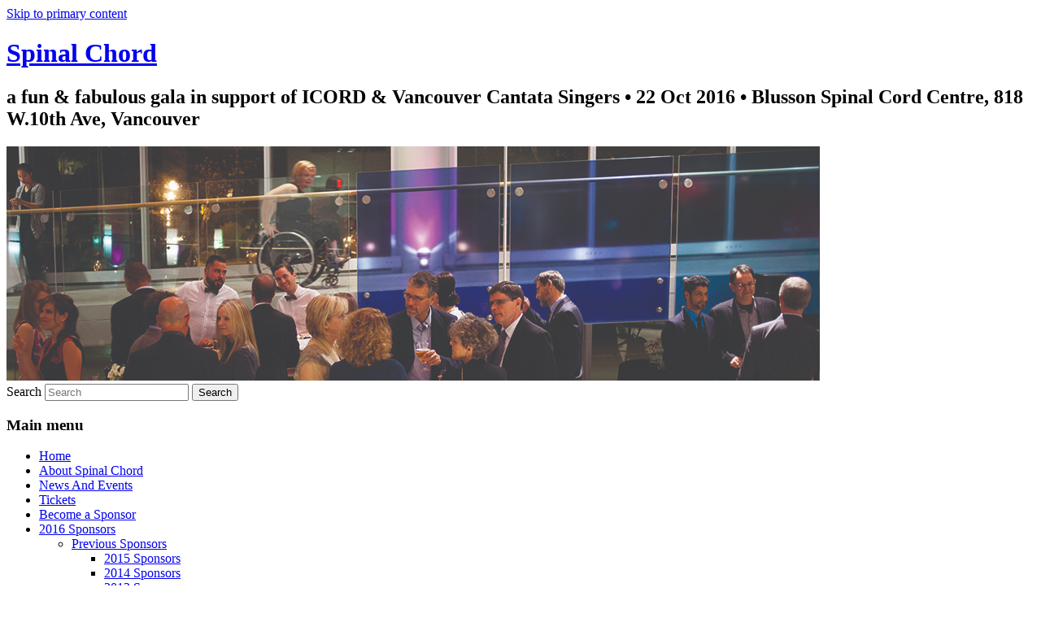

--- FILE ---
content_type: text/css;charset=UTF-8
request_url: https://spinalchordgala.icord.org/files/custom-css/custom-css-1378921837.min.css
body_size: 1802
content:
.entry-content
td{vertical-align:top}img[class*="align"], img[class*="wp-image-"], #content .gallery .gallery-icon
img{border:0;padding:0px}img[class*="align"], img[class*="wp-image-"], #content .gallery .gallery-icon
img{border:0;padding:0}.accordion{font-family:Arial,Helvetica,sans-serif;margin:0
auto;font-size:14px;border:1px
solid #fff;border-radius:0px;width:550px;padding:10px;background:#fff}.accordion
ul{list-style:none;margin:0;padding:0}.accordion
li{margin:0;padding:0}.accordion [type=radio], .accordion [type=checkbox]{display:none}.accordion
label{display:block;font-size:16px;line-height:16px;background:#cecece;border:1px
solid #542437;color:#000;text-shadow:1px 1px 1px rgba(255,255,255,0.3);font-weight:700;cursor:pointer}.accordion ul li label:hover, .accordion [type=radio]:checked ~ label, .accordion [type=checkbox]:checked~label{background:#a6a7a6;color:#000;text-shadow:0px 0px 0px rgba(0,0,0,0.5)}.accordion
.content{padding:0
10px;overflow:hidden;border:1px
solid #fff;-webkit-transition:all .5s ease-out;-moz-transition:all .5s ease-out}.accordion
p{color:#333;margin:0
0 10px}.accordion
h3{color:#000;padding:0;margin:10px
0}.vertical ul
li{overflow:hidden;margin:0
0 1px}.vertical ul li
label{padding:10px}.vertical [type=radio]:checked ~ label, .vertical [type=checkbox]:checked~label{border-bottom:0}.vertical ul li label:hover{border:1px
solid #542437}.vertical ul li
.content{height:0px;border-top:0}.vertical [type=radio]:checked ~ label ~ .content, .vertical [type=checkbox]:checked~label~.content{height:380px;border:1px
solid #542437}